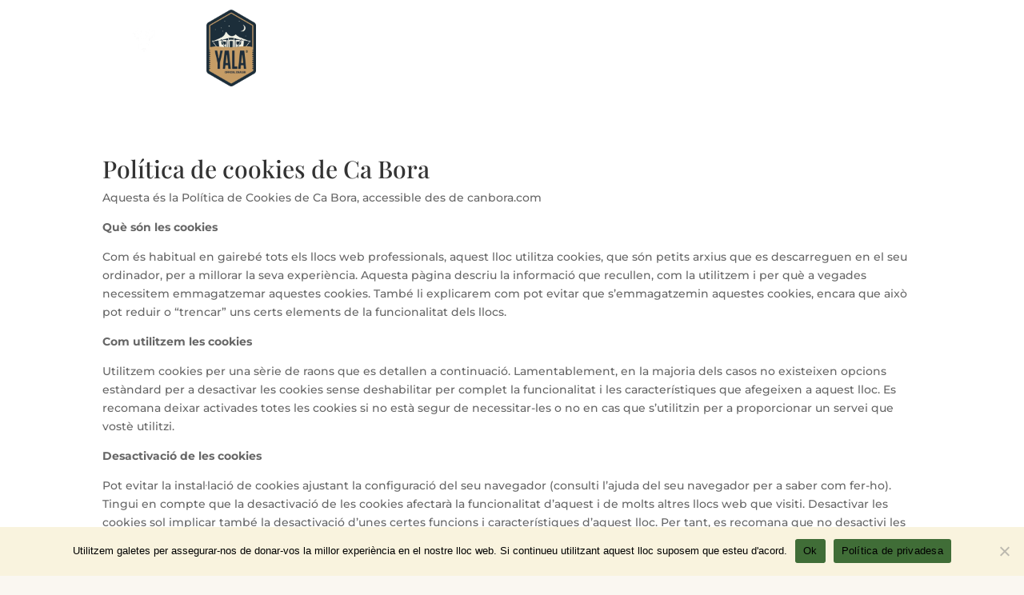

--- FILE ---
content_type: image/svg+xml
request_url: https://www.canbora.com/wp-content/uploads/2023/07/ccb_logo_white.svg
body_size: 3192
content:
<?xml version="1.0" encoding="UTF-8"?> <svg xmlns="http://www.w3.org/2000/svg" id="Layer_2" data-name="Layer 2" viewBox="0 0 107.72 71.6"><defs><style> .cls-1 { fill: #fff; } .cls-2 { fill: none; } </style></defs><g id="Layer_2-2" data-name="Layer 2"><g id="Layer_1-2" data-name="Layer 1-2"><g><path class="cls-1" d="M107.72,47.33c-1.25,1.57-.65,3.32-.79,5.08-2.8-1.85-5.6-3.7-8.43-5.57-.72,.88-1.45,1.77-2.18,2.65-2.03,2.44-4.07,4.87-6.09,7.33-.45,.55-.85,1.16-1.19,1.79-1.19,2.22-2.35,4.46-3.51,6.69-.06,.11-.09,.24-.14,.4,6.84-.39,13.62-.77,20.47-1.16v5.75c-.24,.02-.39,.05-.54,.05-9.39-.02-18.78-.02-28.17-.06-13.06-.06-26.13-.16-39.19-.23-5.31-.03-10.6,.36-15.89,.66-5.98,.33-11.96,.6-17.95,.89h-.38c-.03-.1-.08-.18-.07-.25,.12-.87-.24-1.53-.83-2.14-.62-.66-1.16-1.39-1.77-2.13,6.51-.31,13.03-.28,19.61-.36-.03-.58-.06-1.14-.08-1.56-.26-.21-.49-.32-.61-.49-1.38-2.07-2.76-4.14-4.11-6.23-1.71-2.63-3.37-5.3-5.09-7.92-.54-.82-1.2-1.57-1.81-2.36-1.61,1.14-3.13,2.23-4.64,3.3-.06-.02-.11-.02-.12-.04-.79-1.53-2.41-1.8-3.75-2.47-.1-.05-.22-.07-.47-.16,1.89-1.3,3.69-2.53,5.52-3.79-.5-.54-.98-1.06-1.41-1.52,1.04-1.16,2.05-2.29,3.14-3.51,.66,.81,1.36,1.66,2.08,2.55,.09-.05,.18-.11,.28-.17,11.79-7.52,23.59-15.01,35.34-22.58,2.26-1.45,4.33-3.19,6.53-4.83-5.68-3.41-11.3-6.78-17.03-10.21,1.18-1.65,2.28-3.17,3.4-4.73,.89,.6,1.74,1.15,2.56,1.73,4.75,3.35,9.51,6.7,14.25,10.07,.35,.25,.56,.27,.92,0,3.38-2.52,6.78-5.02,10.18-7.53,.14-.1,.28-.19,.53-.35,1.01,1.6,2.01,3.18,3.07,4.86-3.35,2.15-6.64,4.26-9.98,6.4,.54,.39,1.05,.77,1.56,1.13,8.73,6.17,17.43,12.38,26.21,18.46,2.91,2.02,6.06,3.69,9.1,5.52,.34,.2,.67,.4,1.02,.61,.27-.41,.52-.79,.71-1.08,1.43,.68,2.79,1.34,4.22,2.02-.28,.44-.59,.94-.93,1.46,2.14,1.34,4.28,2.69,6.43,4.03h.02Zm-52.96-8.57s-.1-.06-.16-.08c.05-.22,.08-.45,.14-.67,.19-.64,.52-1.27,.58-1.93,.13-1.58-.6-2.91-1.5-4.14-.05-.07-.18-.09-.23-.11,.04,.79,0,1.55,.14,2.29,.1,.59-.12,1.09-.37,1.51-.33,.56-.82,1.06-1.33,1.46-1.54,1.18-3.16,2.25-4.69,3.44-1.64,1.27-2.53,2.96-2.46,5.08,0,.22,0,.46-.07,.66-.37,.86-.55,1.76-.62,2.68-.02,.3,.06,.6,.1,.9h.15c.05-.08,.1-.15,.14-.24,.38-.84,.83-1.63,1.53-2.26,.31-.27,.61-.38,1-.41,.92-.07,1.85-.15,2.62-.72,.63-.46,1.21-1,1.82-1.48,.5-.39,1.03-.73,1.72-.7,1.71,.09,3.24,1.72,2.77,3.7-.19,.8-.5,1.6-.87,2.34-.87,1.74-2.15,3.03-4.16,3.44-1.59,.33-3.08-.04-4.5-.65-1.39-.59-2.57-1.52-3.53-2.73-1.02-1.27-2.02-2.54-2.64-4.06-.31-.77-.58-1.55-.81-2.35-.25-.87-.54-1.75-.62-2.64-.18-1.86-.1-3.71,.35-5.56,.36-1.49,.85-2.9,1.59-4.23,.37-.66,.76-1.31,1.14-1.96-.19,0-.34,.04-.46,.14-2.11,1.59-3.84,3.51-5,5.91-.82,1.69-1.36,3.49-1.52,5.35-.18,2.07-.21,4.16,.45,6.18,.42,1.29,.87,2.58,1.46,3.8,1.38,2.82,3.4,5.09,6.07,6.76,.54,.34,1.07,.69,1.6,1.03,0,.04-.03,.09-.04,.13-.14,.02-.29,.08-.42,.05-1.75-.35-3.42-.95-4.89-1.98-1.68-1.18-3.1-2.62-4.07-4.45-.06-.11-.19-.18-.28-.26-.04,.04-.08,.07-.11,.11,1.29,4.1,3.79,7.32,7.25,9.84,5.07,3.7,10.75,4.75,16.76,3.38,4.96-1.13,8.91-4.01,11.87-8.16,1.05-1.48,1.95-3.07,2.37-4.89-.17,.07-.3,.16-.38,.28-.88,1.36-1.89,2.6-3.17,3.6-1.63,1.29-3.52,2.04-5.51,2.56-.18,.05-.38,0-.57-.02,.08-.23,.19-.35,.32-.44,.91-.62,1.91-1.15,2.73-1.88,1.1-.97,2.13-2.04,3.06-3.18,1.03-1.27,1.79-2.72,2.34-4.28,.47-1.31,.89-2.63,1.01-4.02,.05-.61,.25-1.22,.21-1.83-.07-1.27-.19-2.54-.4-3.79-.31-1.83-.89-3.61-1.93-5.14-.87-1.29-1.98-2.43-3-3.62-.19-.22-.47-.35-.72-.53-.04,.04-.08,.08-.13,.12,.11,.28,.2,.57,.34,.82,1.24,2.22,1.78,4.64,1.94,7.14,.15,2.25-.28,4.45-1.02,6.57-.88,2.52-2.33,4.7-4.26,6.56-.09,.08-.22,.11-.34,.17-.04-.14-.13-.28-.13-.41,.06-1.62-.12-3.21-.45-4.79-.24-1.16-.56-2.28-1.29-3.25-.75-1-1.67-1.8-2.67-2.53-.51-.36-.54-.52-.17-.97,1.13-1.4,2.3-2.78,2.72-4.6,.4-1.74,.43-3.48-.57-5.06-.33-.53-.82-.96-1.24-1.44-.05,.04-.11,.07-.16,.11,.03,.14,.04,.29,.11,.4,.95,1.59,.77,3.21,.08,4.82-.68,1.59-1.84,2.82-3.21,3.84-.58,.43-1.18,.84-1.78,1.25l-.03,.02Zm31.79-.19c-.36,6.35-1.45,12.55-1.66,18.87,2.83-3.13,5.58-6.28,8.26-9.49,.83-1,1.45-2.18,2.19-3.3-2.98-2.06-5.84-4.04-8.78-6.07h-.01ZM20.31,57.22v-.53c-.04-1.78-.07-3.57-.13-5.35-.06-1.62,.05-3.26-.47-4.84-.18-.55-.29-1.13-.43-1.69-.3-1.19-.6-2.38-.91-3.64-2.21,1.65-4.37,3.26-6.53,4.88,1.89,2.77,3.78,5.47,5.59,8.22,.76,1.14,1.8,1.96,2.88,2.96h0ZM58.96,26.68c-.19-.18-.27-.3-.38-.33-.86-.26-1.71-.58-2.59-.73-2.4-.41-4.77-.28-7,.76-1.1,.51-2.17,1.15-3.13,1.9-2.45,1.9-3.99,4.45-4.64,7.47-.72,3.31-.27,6.5,1.34,9.5,.22,.4,.49,.77,.74,1.16,.04-.02,.08-.03,.11-.05-1.52-5.08-1.04-9.85,2.24-14.13,3.31-4.32,7.78-6.02,13.31-5.53v-.02Z"></path><path class="cls-2" d="M54.76,38.76c.59-.42,1.19-.82,1.78-1.25,1.38-1.02,2.53-2.24,3.21-3.84,.69-1.61,.87-3.23-.08-4.82-.07-.11-.07-.27-.11-.4,.05-.04,.11-.07,.16-.11,.42,.48,.9,.91,1.24,1.44,1,1.58,.97,3.31,.57,5.06-.42,1.81-1.58,3.2-2.72,4.6-.37,.45-.33,.61,.17,.97,1,.72,1.92,1.53,2.67,2.53,.73,.97,1.05,2.09,1.29,3.25,.32,1.58,.5,3.17,.45,4.79,0,.14,.08,.28,.13,.41,.11-.06,.25-.09,.34-.17,1.93-1.86,3.37-4.04,4.26-6.56,.74-2.12,1.17-4.32,1.02-6.57-.16-2.5-.7-4.92-1.94-7.14-.14-.26-.23-.55-.34-.82,.04-.04,.08-.08,.13-.12,.24,.17,.53,.31,.72,.53,1.02,1.19,2.13,2.32,3,3.62,1.03,1.54,1.62,3.31,1.93,5.14,.21,1.25,.33,2.52,.4,3.79,.03,.6-.16,1.22-.21,1.83-.12,1.4-.54,2.71-1.01,4.02-.56,1.56-1.31,3.01-2.34,4.28-.92,1.14-1.96,2.2-3.06,3.18-.82,.73-1.81,1.25-2.73,1.88-.13,.09-.24,.21-.32,.44,.19,0,.4,.07,.57,.02,1.99-.53,3.88-1.28,5.51-2.56,1.27-1,2.29-2.24,3.17-3.6,.08-.13,.22-.22,.38-.28-.42,1.82-1.31,3.41-2.37,4.89-2.96,4.16-6.91,7.04-11.87,8.16-6.02,1.37-11.69,.32-16.76-3.38-3.46-2.52-5.96-5.74-7.25-9.84,.04-.04,.08-.07,.11-.11,.1,.09,.23,.16,.28,.26,.98,1.83,2.39,3.28,4.07,4.45,1.47,1.03,3.14,1.63,4.89,1.98,.13,.03,.28-.03,.42-.05,0-.04,.03-.09,.04-.13-.53-.34-1.06-.69-1.6-1.03-2.67-1.68-4.69-3.95-6.07-6.76-.59-1.21-1.04-2.51-1.46-3.8-.65-2.01-.63-4.11-.45-6.18,.16-1.86,.7-3.65,1.52-5.35,1.16-2.4,2.89-4.31,5-5.91,.12-.09,.27-.14,.46-.14-.38,.65-.78,1.3-1.14,1.96-.74,1.33-1.22,2.74-1.59,4.23-.45,1.85-.53,3.7-.35,5.56,.09,.89,.37,1.77,.62,2.64,.23,.8,.5,1.58,.81,2.35,.62,1.52,1.62,2.79,2.64,4.06,.97,1.2,2.14,2.13,3.53,2.73,1.42,.61,2.91,.98,4.5,.65,2.01-.41,3.28-1.7,4.16-3.44,.37-.74,.68-1.53,.87-2.34,.47-1.98-1.06-3.62-2.77-3.7-.69-.04-1.22,.3-1.72,.7-.61,.48-1.19,1.02-1.82,1.48-.77,.57-1.7,.64-2.62,.72-.39,.03-.7,.14-1,.41-.71,.63-1.15,1.42-1.53,2.26-.04,.08-.09,.16-.14,.24h-.15c-.04-.3-.12-.61-.1-.9,.07-.92,.25-1.82,.62-2.68,.08-.19,.08-.44,.07-.66-.07-2.13,.82-3.81,2.46-5.08,1.53-1.19,3.15-2.26,4.69-3.44,.52-.4,1.01-.9,1.33-1.46,.25-.42,.47-.92,.37-1.51-.13-.73-.1-1.5-.14-2.29,.06,.03,.18,.04,.23,.11,.9,1.24,1.64,2.56,1.5,4.14-.05,.65-.38,1.28-.58,1.93-.07,.22-.1,.45-.14,.67,.05,.03,.1,.06,.16,.08l.03-.02Zm-6.63,4.47c-.05-.1-.15-.3-.26-.51-.17,.09-.4,.14-.51,.28-.31,.4-.6,.83-.83,1.27-.18,.35,0,.54,.4,.48,.67-.09,1.21-.72,1.2-1.53h0Z"></path><path class="cls-2" d="M86.55,38.57c2.95,2.04,5.81,4.01,8.78,6.07-.73,1.12-1.35,2.3-2.19,3.3-2.68,3.22-5.43,6.37-8.26,9.49,.21-6.32,1.3-12.51,1.66-18.87h.01Z"></path><path class="cls-2" d="M20.31,57.22c-1.08-1.01-2.12-1.82-2.88-2.96-1.82-2.74-3.7-5.44-5.59-8.22,2.16-1.62,4.32-3.23,6.53-4.88,.32,1.26,.61,2.45,.91,3.64,.14,.56,.25,1.14,.43,1.69,.52,1.58,.42,3.22,.47,4.84,.06,1.78,.09,3.57,.13,5.35v.53h0Z"></path><path class="cls-2" d="M58.96,26.68c-5.52-.49-10,1.21-13.31,5.53-3.28,4.28-3.76,9.06-2.24,14.13-.04,.02-.08,.03-.11,.05-.25-.38-.52-.75-.74-1.16-1.61-3-2.05-6.19-1.34-9.5,.65-3.02,2.19-5.56,4.64-7.47,.96-.74,2.02-1.39,3.13-1.9,2.23-1.03,4.61-1.17,7-.76,.88,.15,1.73,.47,2.59,.73,.11,.03,.18,.16,.38,.33v.02Z"></path><path class="cls-1" d="M48.13,43.24c0,.81-.53,1.43-1.2,1.53-.4,.06-.58-.13-.4-.48,.23-.45,.52-.87,.83-1.27,.11-.14,.34-.19,.51-.28,.1,.2,.21,.41,.26,.51h0Z"></path></g></g></g></svg> 

--- FILE ---
content_type: image/svg+xml
request_url: https://www.canbora.com/wp-content/uploads/2023/07/ccb_logo_white.svg
body_size: 3227
content:
<?xml version="1.0" encoding="UTF-8"?> <svg xmlns="http://www.w3.org/2000/svg" id="Layer_2" data-name="Layer 2" viewBox="0 0 107.72 71.6"><defs><style> .cls-1 { fill: #fff; } .cls-2 { fill: none; } </style></defs><g id="Layer_2-2" data-name="Layer 2"><g id="Layer_1-2" data-name="Layer 1-2"><g><path class="cls-1" d="M107.72,47.33c-1.25,1.57-.65,3.32-.79,5.08-2.8-1.85-5.6-3.7-8.43-5.57-.72,.88-1.45,1.77-2.18,2.65-2.03,2.44-4.07,4.87-6.09,7.33-.45,.55-.85,1.16-1.19,1.79-1.19,2.22-2.35,4.46-3.51,6.69-.06,.11-.09,.24-.14,.4,6.84-.39,13.62-.77,20.47-1.16v5.75c-.24,.02-.39,.05-.54,.05-9.39-.02-18.78-.02-28.17-.06-13.06-.06-26.13-.16-39.19-.23-5.31-.03-10.6,.36-15.89,.66-5.98,.33-11.96,.6-17.95,.89h-.38c-.03-.1-.08-.18-.07-.25,.12-.87-.24-1.53-.83-2.14-.62-.66-1.16-1.39-1.77-2.13,6.51-.31,13.03-.28,19.61-.36-.03-.58-.06-1.14-.08-1.56-.26-.21-.49-.32-.61-.49-1.38-2.07-2.76-4.14-4.11-6.23-1.71-2.63-3.37-5.3-5.09-7.92-.54-.82-1.2-1.57-1.81-2.36-1.61,1.14-3.13,2.23-4.64,3.3-.06-.02-.11-.02-.12-.04-.79-1.53-2.41-1.8-3.75-2.47-.1-.05-.22-.07-.47-.16,1.89-1.3,3.69-2.53,5.52-3.79-.5-.54-.98-1.06-1.41-1.52,1.04-1.16,2.05-2.29,3.14-3.51,.66,.81,1.36,1.66,2.08,2.55,.09-.05,.18-.11,.28-.17,11.79-7.52,23.59-15.01,35.34-22.58,2.26-1.45,4.33-3.19,6.53-4.83-5.68-3.41-11.3-6.78-17.03-10.21,1.18-1.65,2.28-3.17,3.4-4.73,.89,.6,1.74,1.15,2.56,1.73,4.75,3.35,9.51,6.7,14.25,10.07,.35,.25,.56,.27,.92,0,3.38-2.52,6.78-5.02,10.18-7.53,.14-.1,.28-.19,.53-.35,1.01,1.6,2.01,3.18,3.07,4.86-3.35,2.15-6.64,4.26-9.98,6.4,.54,.39,1.05,.77,1.56,1.13,8.73,6.17,17.43,12.38,26.21,18.46,2.91,2.02,6.06,3.69,9.1,5.52,.34,.2,.67,.4,1.02,.61,.27-.41,.52-.79,.71-1.08,1.43,.68,2.79,1.34,4.22,2.02-.28,.44-.59,.94-.93,1.46,2.14,1.34,4.28,2.69,6.43,4.03h.02Zm-52.96-8.57s-.1-.06-.16-.08c.05-.22,.08-.45,.14-.67,.19-.64,.52-1.27,.58-1.93,.13-1.58-.6-2.91-1.5-4.14-.05-.07-.18-.09-.23-.11,.04,.79,0,1.55,.14,2.29,.1,.59-.12,1.09-.37,1.51-.33,.56-.82,1.06-1.33,1.46-1.54,1.18-3.16,2.25-4.69,3.44-1.64,1.27-2.53,2.96-2.46,5.08,0,.22,0,.46-.07,.66-.37,.86-.55,1.76-.62,2.68-.02,.3,.06,.6,.1,.9h.15c.05-.08,.1-.15,.14-.24,.38-.84,.83-1.63,1.53-2.26,.31-.27,.61-.38,1-.41,.92-.07,1.85-.15,2.62-.72,.63-.46,1.21-1,1.82-1.48,.5-.39,1.03-.73,1.72-.7,1.71,.09,3.24,1.72,2.77,3.7-.19,.8-.5,1.6-.87,2.34-.87,1.74-2.15,3.03-4.16,3.44-1.59,.33-3.08-.04-4.5-.65-1.39-.59-2.57-1.52-3.53-2.73-1.02-1.27-2.02-2.54-2.64-4.06-.31-.77-.58-1.55-.81-2.35-.25-.87-.54-1.75-.62-2.64-.18-1.86-.1-3.71,.35-5.56,.36-1.49,.85-2.9,1.59-4.23,.37-.66,.76-1.31,1.14-1.96-.19,0-.34,.04-.46,.14-2.11,1.59-3.84,3.51-5,5.91-.82,1.69-1.36,3.49-1.52,5.35-.18,2.07-.21,4.16,.45,6.18,.42,1.29,.87,2.58,1.46,3.8,1.38,2.82,3.4,5.09,6.07,6.76,.54,.34,1.07,.69,1.6,1.03,0,.04-.03,.09-.04,.13-.14,.02-.29,.08-.42,.05-1.75-.35-3.42-.95-4.89-1.98-1.68-1.18-3.1-2.62-4.07-4.45-.06-.11-.19-.18-.28-.26-.04,.04-.08,.07-.11,.11,1.29,4.1,3.79,7.32,7.25,9.84,5.07,3.7,10.75,4.75,16.76,3.38,4.96-1.13,8.91-4.01,11.87-8.16,1.05-1.48,1.95-3.07,2.37-4.89-.17,.07-.3,.16-.38,.28-.88,1.36-1.89,2.6-3.17,3.6-1.63,1.29-3.52,2.04-5.51,2.56-.18,.05-.38,0-.57-.02,.08-.23,.19-.35,.32-.44,.91-.62,1.91-1.15,2.73-1.88,1.1-.97,2.13-2.04,3.06-3.18,1.03-1.27,1.79-2.72,2.34-4.28,.47-1.31,.89-2.63,1.01-4.02,.05-.61,.25-1.22,.21-1.83-.07-1.27-.19-2.54-.4-3.79-.31-1.83-.89-3.61-1.93-5.14-.87-1.29-1.98-2.43-3-3.62-.19-.22-.47-.35-.72-.53-.04,.04-.08,.08-.13,.12,.11,.28,.2,.57,.34,.82,1.24,2.22,1.78,4.64,1.94,7.14,.15,2.25-.28,4.45-1.02,6.57-.88,2.52-2.33,4.7-4.26,6.56-.09,.08-.22,.11-.34,.17-.04-.14-.13-.28-.13-.41,.06-1.62-.12-3.21-.45-4.79-.24-1.16-.56-2.28-1.29-3.25-.75-1-1.67-1.8-2.67-2.53-.51-.36-.54-.52-.17-.97,1.13-1.4,2.3-2.78,2.72-4.6,.4-1.74,.43-3.48-.57-5.06-.33-.53-.82-.96-1.24-1.44-.05,.04-.11,.07-.16,.11,.03,.14,.04,.29,.11,.4,.95,1.59,.77,3.21,.08,4.82-.68,1.59-1.84,2.82-3.21,3.84-.58,.43-1.18,.84-1.78,1.25l-.03,.02Zm31.79-.19c-.36,6.35-1.45,12.55-1.66,18.87,2.83-3.13,5.58-6.28,8.26-9.49,.83-1,1.45-2.18,2.19-3.3-2.98-2.06-5.84-4.04-8.78-6.07h-.01ZM20.31,57.22v-.53c-.04-1.78-.07-3.57-.13-5.35-.06-1.62,.05-3.26-.47-4.84-.18-.55-.29-1.13-.43-1.69-.3-1.19-.6-2.38-.91-3.64-2.21,1.65-4.37,3.26-6.53,4.88,1.89,2.77,3.78,5.47,5.59,8.22,.76,1.14,1.8,1.96,2.88,2.96h0ZM58.96,26.68c-.19-.18-.27-.3-.38-.33-.86-.26-1.71-.58-2.59-.73-2.4-.41-4.77-.28-7,.76-1.1,.51-2.17,1.15-3.13,1.9-2.45,1.9-3.99,4.45-4.64,7.47-.72,3.31-.27,6.5,1.34,9.5,.22,.4,.49,.77,.74,1.16,.04-.02,.08-.03,.11-.05-1.52-5.08-1.04-9.85,2.24-14.13,3.31-4.32,7.78-6.02,13.31-5.53v-.02Z"></path><path class="cls-2" d="M54.76,38.76c.59-.42,1.19-.82,1.78-1.25,1.38-1.02,2.53-2.24,3.21-3.84,.69-1.61,.87-3.23-.08-4.82-.07-.11-.07-.27-.11-.4,.05-.04,.11-.07,.16-.11,.42,.48,.9,.91,1.24,1.44,1,1.58,.97,3.31,.57,5.06-.42,1.81-1.58,3.2-2.72,4.6-.37,.45-.33,.61,.17,.97,1,.72,1.92,1.53,2.67,2.53,.73,.97,1.05,2.09,1.29,3.25,.32,1.58,.5,3.17,.45,4.79,0,.14,.08,.28,.13,.41,.11-.06,.25-.09,.34-.17,1.93-1.86,3.37-4.04,4.26-6.56,.74-2.12,1.17-4.32,1.02-6.57-.16-2.5-.7-4.92-1.94-7.14-.14-.26-.23-.55-.34-.82,.04-.04,.08-.08,.13-.12,.24,.17,.53,.31,.72,.53,1.02,1.19,2.13,2.32,3,3.62,1.03,1.54,1.62,3.31,1.93,5.14,.21,1.25,.33,2.52,.4,3.79,.03,.6-.16,1.22-.21,1.83-.12,1.4-.54,2.71-1.01,4.02-.56,1.56-1.31,3.01-2.34,4.28-.92,1.14-1.96,2.2-3.06,3.18-.82,.73-1.81,1.25-2.73,1.88-.13,.09-.24,.21-.32,.44,.19,0,.4,.07,.57,.02,1.99-.53,3.88-1.28,5.51-2.56,1.27-1,2.29-2.24,3.17-3.6,.08-.13,.22-.22,.38-.28-.42,1.82-1.31,3.41-2.37,4.89-2.96,4.16-6.91,7.04-11.87,8.16-6.02,1.37-11.69,.32-16.76-3.38-3.46-2.52-5.96-5.74-7.25-9.84,.04-.04,.08-.07,.11-.11,.1,.09,.23,.16,.28,.26,.98,1.83,2.39,3.28,4.07,4.45,1.47,1.03,3.14,1.63,4.89,1.98,.13,.03,.28-.03,.42-.05,0-.04,.03-.09,.04-.13-.53-.34-1.06-.69-1.6-1.03-2.67-1.68-4.69-3.95-6.07-6.76-.59-1.21-1.04-2.51-1.46-3.8-.65-2.01-.63-4.11-.45-6.18,.16-1.86,.7-3.65,1.52-5.35,1.16-2.4,2.89-4.31,5-5.91,.12-.09,.27-.14,.46-.14-.38,.65-.78,1.3-1.14,1.96-.74,1.33-1.22,2.74-1.59,4.23-.45,1.85-.53,3.7-.35,5.56,.09,.89,.37,1.77,.62,2.64,.23,.8,.5,1.58,.81,2.35,.62,1.52,1.62,2.79,2.64,4.06,.97,1.2,2.14,2.13,3.53,2.73,1.42,.61,2.91,.98,4.5,.65,2.01-.41,3.28-1.7,4.16-3.44,.37-.74,.68-1.53,.87-2.34,.47-1.98-1.06-3.62-2.77-3.7-.69-.04-1.22,.3-1.72,.7-.61,.48-1.19,1.02-1.82,1.48-.77,.57-1.7,.64-2.62,.72-.39,.03-.7,.14-1,.41-.71,.63-1.15,1.42-1.53,2.26-.04,.08-.09,.16-.14,.24h-.15c-.04-.3-.12-.61-.1-.9,.07-.92,.25-1.82,.62-2.68,.08-.19,.08-.44,.07-.66-.07-2.13,.82-3.81,2.46-5.08,1.53-1.19,3.15-2.26,4.69-3.44,.52-.4,1.01-.9,1.33-1.46,.25-.42,.47-.92,.37-1.51-.13-.73-.1-1.5-.14-2.29,.06,.03,.18,.04,.23,.11,.9,1.24,1.64,2.56,1.5,4.14-.05,.65-.38,1.28-.58,1.93-.07,.22-.1,.45-.14,.67,.05,.03,.1,.06,.16,.08l.03-.02Zm-6.63,4.47c-.05-.1-.15-.3-.26-.51-.17,.09-.4,.14-.51,.28-.31,.4-.6,.83-.83,1.27-.18,.35,0,.54,.4,.48,.67-.09,1.21-.72,1.2-1.53h0Z"></path><path class="cls-2" d="M86.55,38.57c2.95,2.04,5.81,4.01,8.78,6.07-.73,1.12-1.35,2.3-2.19,3.3-2.68,3.22-5.43,6.37-8.26,9.49,.21-6.32,1.3-12.51,1.66-18.87h.01Z"></path><path class="cls-2" d="M20.31,57.22c-1.08-1.01-2.12-1.82-2.88-2.96-1.82-2.74-3.7-5.44-5.59-8.22,2.16-1.62,4.32-3.23,6.53-4.88,.32,1.26,.61,2.45,.91,3.64,.14,.56,.25,1.14,.43,1.69,.52,1.58,.42,3.22,.47,4.84,.06,1.78,.09,3.57,.13,5.35v.53h0Z"></path><path class="cls-2" d="M58.96,26.68c-5.52-.49-10,1.21-13.31,5.53-3.28,4.28-3.76,9.06-2.24,14.13-.04,.02-.08,.03-.11,.05-.25-.38-.52-.75-.74-1.16-1.61-3-2.05-6.19-1.34-9.5,.65-3.02,2.19-5.56,4.64-7.47,.96-.74,2.02-1.39,3.13-1.9,2.23-1.03,4.61-1.17,7-.76,.88,.15,1.73,.47,2.59,.73,.11,.03,.18,.16,.38,.33v.02Z"></path><path class="cls-1" d="M48.13,43.24c0,.81-.53,1.43-1.2,1.53-.4,.06-.58-.13-.4-.48,.23-.45,.52-.87,.83-1.27,.11-.14,.34-.19,.51-.28,.1,.2,.21,.41,.26,.51h0Z"></path></g></g></g></svg> 